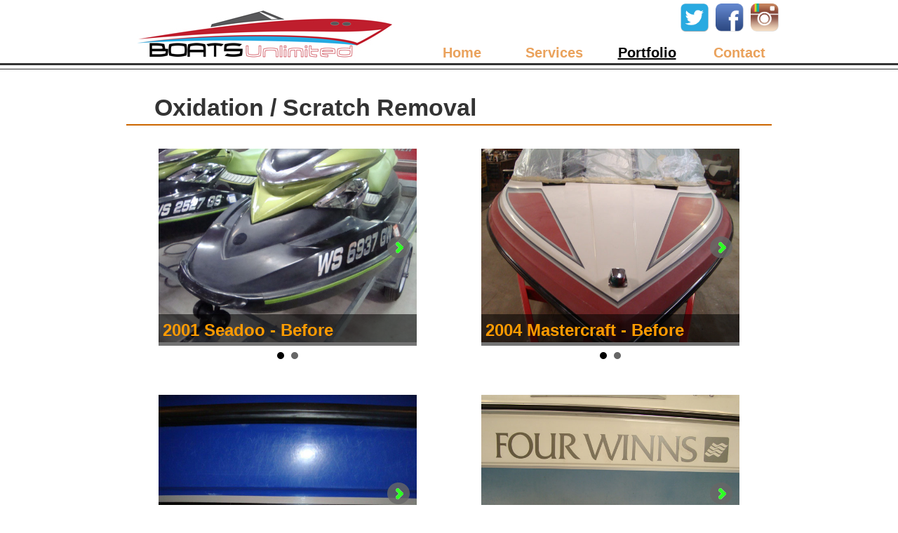

--- FILE ---
content_type: text/html
request_url: http://boats-unlimited.com/portfolio.html
body_size: 7182
content:
<!doctype html>
<html>
<head>
<meta charset="UTF-8">
<meta name="keywords" content="decals, graphics, custom, polish, wax, gel coat, color match, fiberglass repair, engine repair, trailer repair, boat repair, southeastern wisconsin, welding, aluminum, ottawa, hartland, waukesha, milwaukee, eagle, palmyra, oconomowoc, menomonee falls, shrink wrap, mercury, sea ray, mercruiser, volvo penta, crownline, mastercraft, malibu, alumacraft, starcraft, lund, smokercraft, ranger, sylvan, cruiser, sea doo, glastron, four winns, rinker, yamaha, honda, evinrude, yanmar, lowe, maxum, bayliner, boston whaler, stern drive, alpha one, bravo">
<!--<meta name="viewport" content="width=device-width" />-->
<title>Boats Unlimited</title>
<link href="css/fluid.css" rel="stylesheet" type="text/css">
<link href="css/jquery.bxslider.css" rel="stylesheet" />
<script src="script/jquery-2.1.0.min.js"></script>
<!--<script src="script/jquery.easing.1.3.js"></script>-->


<script src="script/jquery.bxslider.min.js"></script>


<script type="text/javascript" charset="utf-8">

$(document).ready(function(){
		
			$('.bxslider').bxSlider({
			  auto: false,
			  autoControls: false,
			  infiniteLoop: false,
			  hideControlOnEnd: true,
			  captions: true
			});
			$('.bxslider2').bxSlider({
			  auto: false,
			  autoControls: false,
			  infiniteLoop: false,
			  hideControlOnEnd: true,
			  captions: true
			});
			$('.bxslider3').bxSlider({
			  auto: false,
			  autoControls: false,
			  infiniteLoop: false,
			  hideControlOnEnd: true,
			  captions: true
			});
			$('.bxslider4').bxSlider({
			  auto: false,
			  autoControls: false,
			  infiniteLoop: false,
			  hideControlOnEnd: true,
			  captions: true
			});
			$('.bxslider5').bxSlider({
			  auto: false,
			  autoControls: false,
			  infiniteLoop: false,
			  hideControlOnEnd: true,
			  captions: true
			});
			$('.bxslider6').bxSlider({
			  auto: false,
			  autoControls: false,
			  infiniteLoop: false,
			  hideControlOnEnd: true,
			  captions: true
			});
			$('.bxslider7').bxSlider({
			  auto: false,
			  autoControls: false,
			  infiniteLoop: false,
			  hideControlOnEnd: true,
			  captions: true
			});
		    
		});


</script>

    
</head>

<body>

<div class="headerBorder"></div>

<div class="containerWrapper">
<div class="container">
  <div class="header">
  
  		<div class="logo">
            <img src="images/template/Boats-unlimited-Logo.jpg" height="90"/>
        </div>
        
        <div class="socialMedia">
                <a href=""><img src="images/template/instagram107.png" width="40" height="40" /> </a>
                <a href=""><img src="images/template/facebook107.png" width="40" height="40" /> </a>
                <a href=""><img src="images/template/twitter107.png" width="40" height="40" /> </a>
        </div>
        
  		<div class="menu">
        	<ul>
            	<li><a href="home.html">Home</a></li>
                <li><a href="services.html">Services</a></li>
                <li class="active"><a href="portfolio.html">Portfolio</a></li>
                <li><a href="contact.html">Contact</a></li>
            </ul>
        </div>
        
    </div><!-- end .header -->


<div id="portfolio" class="content">

		<h2 style="border-bottom:#C60 2px solid">Oxidation / Scratch Removal</h2>
       
       
       <div class="sampleBlock">
        <ul class="bxslider">
          <li><img src="images/portfolio/1_Before.jpg" title="2001 Seadoo - Before"  /></li>
          <li><img src="images/portfolio/1_After.jpg" title="2001 Seadoo - After"  /></li>
        </ul>
        </div>
        
        <div class="sampleBlock">
        <ul class="bxslider2">
          <li><img src="images/portfolio/2_Before.JPG" title="2004 Mastercraft - Before"  /></li>
          <li><img src="images/portfolio/2_After.JPG" title="2004 Mastercraft - After"  /></li>
        </ul>
        </div>
        <div class="sampleBlock">
        <ul class="bxslider3">
          <li><img src="images/portfolio/3_Before.jpg" title="2011 Malibu - Before"  /></li>
          <li><img src="images/portfolio/3_After.jpg" title="2011 Malibu - After"  /></li>
        </ul>
       </div>
       <div class="sampleBlock">
        <ul class="bxslider4">
          <li><img src="images/portfolio/4_Before.jpg" title="1993 Four Winns - Before"  /></li>
          <li><img src="images/portfolio/4_After.jpg" title="1993 Four Winns - After"  /></li>
        </ul>
       </div>
       
       <div class="sampleBlock">
        <ul class="bxslider6">
          <li><img src="images/portfolio/6_Before.jpg" title="1994 Sea Ray - Before"  /></li>
          <li><img src="images/portfolio/6_After.jpg" title="1994 Sea Ray - After"  /></li>
        </ul>
       </div>
       <div class="clearfloat"></div>
       
       <h2 style="border-bottom:#C60 2px solid">Gel Coat / Fiberglass Repair</h2>
       
       <div class="sampleBlock">
        <ul class="bxslider5">
          <li><img src="images/portfolio/5_Before.jpg" title="2011 Crownline - Before"  /></li>
          <li><img src="images/portfolio/5_After.jpg" title="2011 Crownline - After"  /></li>
        </ul>
       </div>
       
       <div class="sampleBlock">
        <ul class="bxslider7">
          <li><img src="images/portfolio/7_Before.jpg" title="2012 Polaris - Before"  /></li>
          <li><img src="images/portfolio/7_After.jpg" title="2012 Polaris - After"  /></li>
        </ul>
       </div>
        
        <div class="clearfloat"></div>
</div>


    
 <div class="clearfloat"></div>

 </div><!-- end .container -->
 </div><!-- end .containerWrapper -->

  <div class="footerContainer">
  <div class="footer">
        
        <div class="footerContent">
        	<h4>Location:</h4>
            <p>Southeastern Wisconsin</p>
            <h4>Phone Number:</h4>
            <p>414.690.0000 </p>
            <h4>E-mail:</h4>
            <p><a style="color:#FFF" href="mailto:boatunlimited@gmail.com">Boats Unlimited</a></p>
        </div>
        <div class="footerContent">
        	<h4>Services:</h4>
            <ul>
            	<li>Detailing</li>
                <li>Mechanical Service</li>
                <li>Winterizing/Summerizing</li>
                <li>Custom Color Match / Gel Coat</li>
                <li>Custom Graphics</li>
                <li>Welding/Aluminum Repair</li>
                <li>Shrink Wrapping</li>
                <li>Trailer Service/Repair</li>
                <li>Boat Storage</li>
            </ul>
        </div>
        <div class="footerContent">
       	  <h4>We accept all major credit cards supported by:</h4>
        <img src="images/template/paypal-logo(white).png" width="192" height="64" alt="PayPal Logo" /> 
        </div>
        
        <div class="clearfloat"></div>
        
      </div><!-- end .footer -->
 </div><!-- end .footerContainer -->
 <script type="text/javascript" charset="utf-8">

	   

	
</script>


</body>
</html>


--- FILE ---
content_type: text/css
request_url: http://boats-unlimited.com/css/fluid.css
body_size: 5269
content:
@charset "UTF-8";
body {
	font: 100%/1.4 Verdana, Arial, Helvetica, sans-serif;
	background-color: #FFF;
	
	margin: 0;
	padding: 0;
	color: #000;
}

ul, ol, dl { 
	padding: 0;
	margin: 0;
}
h1, h2, h3, h4, h5, h6, p {
	margin-top: 0;
	padding-right: 15px;
	padding-left: 15px; 
}
h4 {
	font-size:18px;
	font-family:Helvetica, Arial, sans-serif;
}
a img { 
	border: none;
}

a:link {
	color:#414958;
	text-decoration: underline; /* unless you style your links to look extremely unique, it's best to provide underlines for quick visual identification */
}
a:visited {
	color: #4E5869;
	text-decoration: underline;
}
a:hover, a:active, a:focus {
	text-decoration: none;
}
#splashScreen {
	
	margin:0 auto;
	
}
#splashPic {
	width:100%;	
	display: none;
}
.containerWrapper {
	padding: 0px 0;
	background-color:#FFF;
	width:100%;
	/*Set this margin to match the footer height*/
	margin-bottom:220px;
}
/* ~~ this container surrounds all other divs giving them their percentage-based width ~~ */
.container {
	/*width: 90%;
	max-width: 1160px;
	min-width:780px;*/
	width:960px;
	background-color: #FFF;
	margin: 0 auto; 

}
.headerBorder {
	height:5px;
	position:fixed;
	width:100%;
	background-color:#FFF;
	border-top:#333 solid 3px;
	border-bottom:#333 solid 1px;
	z-index:9999;
	top:90px;
	
	
}
.header {
	height:120px;
	background-color:#FFF;
	position:fixed;
	top:0;
	/*width: 90%;
	max-width: 1160px;
	min-width: 780px;*/
	width:960px;
	z-index:9998;
}

.menu {
	width:55%;
	height:40px;
	float:right;
	margin-top:0px;
}
.menu ul{
	list-style-type:none;
	font-family:Consolas, "Andale Mono", "Lucida Console", "Lucida Sans Typewriter", Monaco, "Courier New", monospace;
}
.menu ul li {
	
	text-align:center;
	line-height:40px;
	width:25%;
	float:left;
	display:inline-block;
}
.menu ul li a {
	display:inline-block;
	width:100%;
	height:40px;
	font-size:20px;
	font-weight:bold;
	color:#eaa25c;
	font-family:Helvetica, Arial, sans-serif;
	text-decoration: none;
	transition:color .1s;
	
}

.menu ul li a:hover {
	color:#333;
	transition:color .5s;
}

.menu ul li.active a {
	color:#000000;
	text-decoration:underline;
}
.socialMedia a{
	height:50px;
	float:right;
	padding-top:5px;
	margin-right:10px;
	background-color:none;
	border:none;
}
.logo img {
	height:100%;
	width:auto;
}
.logo {
	width:45%;
	height:auto;
	float:left;
	text-align:center;
}
.content {
	padding:20px;
	padding-top:10px;
	margin-top:120px;
	font-size:14px;
}

.content img {
	
	float:left;
	padding:20px;
}
.content h2{
	font-family:Helvetica, Arial, sans-serif;
	font-size:34px;
	font-weight:bold;
	color:#333;
	text-align:left;
	padding-left:40px;
	border-bottom:thick #069 thin;
}
.content h3{
	font-family:Helvetica, Arial, sans-serif;
	font-size:24px;
	color:#333;
	text-align:left;
}
.content ul{
	list-style-type:circle;
	padding-left:60px;
	margin-top:0px;
	margin-bottom:30px;
}
.content ul li{
	padding-bottom:5px;
}
.videoContainer {
	width:65%;
	float:right;
	padding-top:0px;
	padding-left:20px;
}
.welcomeMessage {
	width:35%;
	margin-top:60px;
}

.testimonials {
	padding-top:100px;
	padding-bottom:100px;
}
.testimonials p {
	margin-left:80px;
	font-style:italic;
}
/* ~~ Sample Blocks ~~ */
.sampleBlock {
	width:40%;
	height:auto;
	float:left;
	margin-left:5%;
	margin-right:5%;
}
.serviceBlock {
	width:33%;
	min-height:200px;
}

/* ~~ The footer ~~ */
/* ~~ The footer ~~ */
.footerContainer {
	padding: 0px 0;
	background-color:#333;
	width:100%;
	position:fixed;
	bottom:0;
	z-index:-500;
}
.footer {
	padding: 10px 0;
	margin:0 auto;
	width:960px;
	height:220px;
	color:#FFF;
}
.footerContent {
	width:33%;
	float:left;
	padding-top:20px;
}
.footerContent h4{
	padding:0;
	margin:0;
	color:#EAA25C;
	font-size:14px;
	font-weight:normal;
	padding-bottom:5px;
}
.footerContent p {
	font-size:12px;
	color:#CCC;
}
.footerContent ul {
	font-size:12px;
	color:#CCC;
	padding-left:20px;
}
/* ~~ miscellaneous float/clear classes ~~ */
.fltrt { 
	float: right;
	margin-left: 8px;
}
.fltlft {
	float: left;
	margin-right: 8px;
}
.clearfloat {
	clear:both;
	height:0;
	font-size: 1px;
	line-height: 0px;
}

@media only screen and (min-width: 800px) and (orientation: portrait) {
	
	
}
@media only screen and (max-device-width: 641px) and (orientation: landscape) {
	
}
/*add a 100% width for iPad*/
@media only screen and (device-width: 768px) and (orientation: portrait) {
}
/*add a 100% width for iPad landscape*/
@media only screen and (device-width: 768px) and (orientation: landscape) {
	
	
}
@font-face {
    font-family: 'times_sans_serifregular';
    src: url('TIMESS__-webfont.eot');
    src: url('TIMESS__-webfont.eot?#iefix') format('embedded-opentype'),
         url('TIMESS__-webfont.woff2') format('woff2'),
         url('TIMESS__-webfont.woff') format('woff'),
         url('TIMESS__-webfont.ttf') format('truetype'),
         url('TIMESS__-webfont.svg#times_sans_serifregular') format('svg');
    font-weight: normal;
    font-style: normal;

}